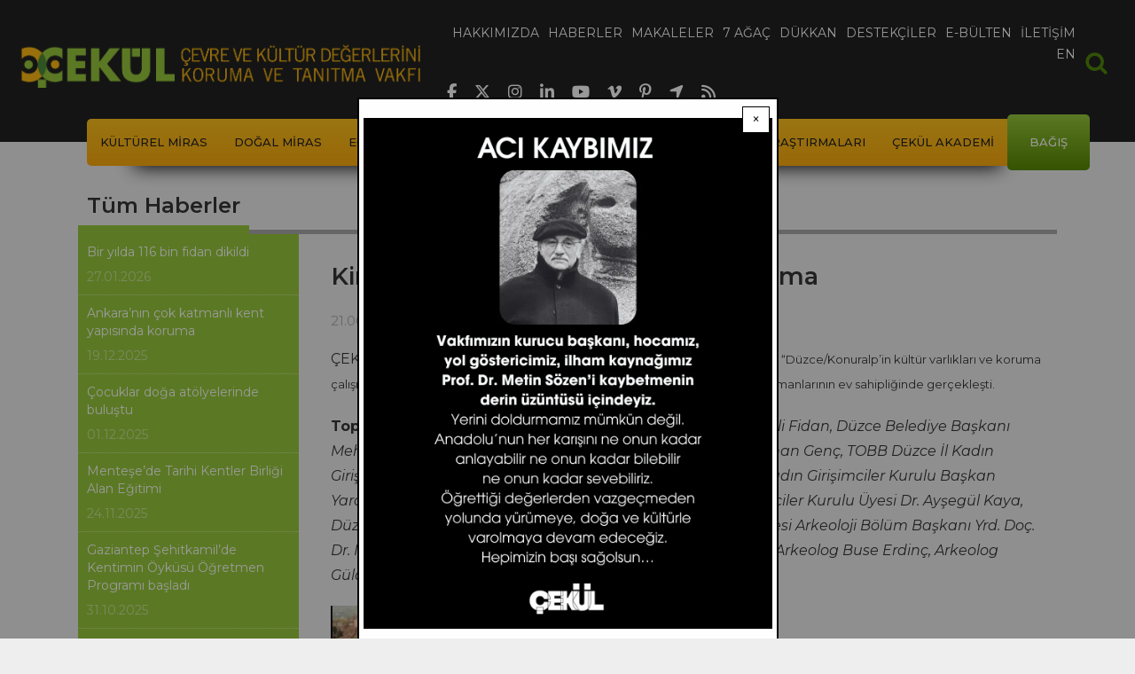

--- FILE ---
content_type: text/html; charset=UTF-8
request_url: https://www.cekulvakfi.org.tr/haber/kimlikli-bir-kent-icin-koruma-ve-yasatma
body_size: 13502
content:
<!DOCTYPE html>
<html lang="tr" dir="ltr" prefix="og: https://ogp.me/ns#">
  <head>
    <meta charset="utf-8" />
<script async src="https://www.googletagmanager.com/gtag/js?id=UA-25595359-1"></script>
<script>window.dataLayer = window.dataLayer || [];function gtag(){dataLayer.push(arguments)};gtag("js", new Date());gtag("set", "developer_id.dMDhkMT", true);gtag("config", "UA-25595359-1", {"groups":"default","anonymize_ip":true,"page_placeholder":"PLACEHOLDER_page_path","allow_ad_personalization_signals":false});gtag("config", "G-S04BYYM3JH", {"groups":"default","page_placeholder":"PLACEHOLDER_page_location","allow_ad_personalization_signals":false});</script>
<meta name="description" content="ÇEKÜL Vakfında yapılan Çarşamba Kent Toplantıları, 8 Haziran’da “Düzce/Konuralp’in kültür varlıkları ve koruma çalışmalarının görüşülmesi” konu başlığıyla,  Prof. Dr. Metin Sözen ve ÇEKÜL uzmanlarının ev sahipliğinde gerçekleşti." />
<meta name="abstract" content="ÇEKÜL Vakfında yapılan Çarşamba Kent Toplantıları, 8 Haziran’da “Düzce/Konuralp’in kültür varlıkları ve koruma çalışmalarının görüşülmesi” konu başlığıyla,  Prof. Dr. Metin Sözen ve ÇEKÜL uzmanlarının ev sahipliğinde gerçekleşti." />
<meta name="keywords" content="ÇEKÜL,Çarşamba Toplantısı,Konuralp,Düzce,Antik Dönem,Koruma,Kentsel Peyzaj,Akçakoca,TKB,tarihi kentler birliği,Çarşamba Toplantıları" />
<meta name="robots" content="index, follow" />
<link rel="canonical" href="https://www.cekulvakfi.org.tr/haber/kimlikli-bir-kent-icin-koruma-ve-yasatma" />
<meta name="referrer" content="no-referrer" />
<meta name="rights" content="ÇEKÜL Vakfı" />
<meta property="og:url" content="https://www.cekulvakfi.org.tr/haber/kimlikli-bir-kent-icin-koruma-ve-yasatma" />
<meta property="og:title" content="Kimlikli bir kent için koruma ve yaşatma" />
<meta property="og:description" content="ÇEKÜL Vakfında yapılan Çarşamba Kent Toplantıları, 8 Haziran’da “Düzce/Konuralp’in kültür varlıkları ve koruma çalışmalarının görüşülmesi” konu başlığıyla,  Prof. Dr. Metin Sözen ve ÇEKÜL uzmanlarının ev sahipliğinde gerçekleşti." />
<meta property="og:updated_time" content="Paz, 03/04/2018 - 17:46" />
<meta name="twitter:card" content="summary_large_image" />
<meta name="twitter:description" content="ÇEKÜL Vakfında yapılan Çarşamba Kent Toplantıları, 8 Haziran’da “Düzce/Konuralp’in kültür varlıkları ve koruma çalışmalarının görüşülmesi” konu başlığıyla,  Prof. Dr. Metin Sözen ve ÇEKÜL uzmanlarının ev sahipliğinde gerçekleşti." />
<meta name="twitter:site" content="@cekulvakfi" />
<meta name="twitter:title" content="Kimlikli bir kent için koruma ve yaşatma" />
<meta name="twitter:site:id" content="235624625" />
<meta name="twitter:creator:id" content="235624625" />
<meta name="twitter:creator" content="@cekulvakfi" />
<meta name="twitter:image:alt" content="Kimlikli bir kent için koruma ve yaşatma" />
<meta name="Generator" content="Drupal 10 (https://www.drupal.org)" />
<meta name="MobileOptimized" content="width" />
<meta name="HandheldFriendly" content="true" />
<meta name="viewport" content="width=device-width, initial-scale=1, shrink-to-fit=no" />
<meta http-equiv="x-ua-compatible" content="ie=edge" />
<link rel="icon" href="/themes/custom/oirrab/images/mini-logo.png" type="image/png" />
<script>window.a2a_config=window.a2a_config||{};a2a_config.callbacks=[];a2a_config.overlays=[];a2a_config.templates={};</script>

    <title>Kimlikli bir kent için koruma ve yaşatma | ÇEKÜL</title>
    <link rel="stylesheet" media="all" href="/sites/default/files/css/css_cX51qRBzRNqvqeaW0ZpGeA210lVwEV4Bes30uk9kFPU.css?delta=0&amp;language=tr&amp;theme=oirrab&amp;include=[base64]" />
<link rel="stylesheet" media="all" href="/sites/default/files/css/css_MJ5GN9N1zwigo7_ahTQVuD0EeVX9haa3-GF2mAUUji4.css?delta=1&amp;language=tr&amp;theme=oirrab&amp;include=[base64]" />
<link rel="stylesheet" media="all" href="//cdnjs.cloudflare.com/ajax/libs/font-awesome/6.6.0/css/all.min.css" />
<link rel="stylesheet" media="all" href="/sites/default/files/css/css_ozCzlTa9kP4ql7A0_ZPEZJvIfQ0KD4guVOyPe6oLUPg.css?delta=3&amp;language=tr&amp;theme=oirrab&amp;include=[base64]" />

    
  </head>
  <body class="layout-one-sidebar layout-sidebar-first page-node-1837 path-node node--type-article">
    <a href="#main-content" class="visually-hidden-focusable">
      Ana içeriğe atla
    </a>
    
      <div class="dialog-off-canvas-main-canvas" data-off-canvas-main-canvas>
    
<div id="page-wrapper">
  <div id="page">
        <header id="header" class="header" role="banner" aria-label="Site Başlığı">
                        <nav class="navbar navbar-dark navbar-expand-md cekul-header" id="navbar-main">
                  <a href="/" title="Ana Sayfa" rel="home" class="navbar-brand">
          <img src="/themes/custom/oirrab/images/Cekul_Logo.png" alt="Ana Sayfa" class="img-fluid d-inline-block align-top" />
      </a>


                              <div class="primary-menu-container">
                  <div class="button-collapse-container">
                    <button class="navbar-toggler collapsed" type="button" data-bs-toggle="collapse" data-bs-target="#CollapsingNavbar" aria-controls="CollapsingNavbar" aria-expanded="false" aria-label="Toggle navigation"><span class="navbar-toggler-icon"></span></button>
                  </div>
                  <div class="collapse navbar-collapse justify-content-end" id="CollapsingNavbar">
                      <nav role="navigation" aria-labelledby="block-oirrab-main-menu-menu" id="block-oirrab-main-menu" class="block block-menu navigation menu--main">
            
  <h2 class="visually-hidden" id="block-oirrab-main-menu-menu">Ana gezinti menüsü</h2>
  

        
							<ul class="clearfix nav navbar-nav">
				    			<li>
				<a href="/hakkimizda">
					<span data-hover="Hakkımızda">Hakkımızda</span>
				</a>
			</li>
		    			<li>
				<a href="/haberler">
					<span data-hover="Haberler">Haberler</span>
				</a>
			</li>
		    			<li>
				<a href="/makaleler">
					<span data-hover="Makaleler">Makaleler</span>
				</a>
			</li>
		    			<li>
				<a href="https://7agac.cekulvakfi.org.tr/">
					<span data-hover="7 Ağaç">7 Ağaç</span>
				</a>
			</li>
		    			<li>
				<a href="/proje/cekul-dukkan">
					<span data-hover="Dükkan">Dükkan</span>
				</a>
			</li>
		    			<li>
				<a href="/destekcilerimiz">
					<span data-hover="Destekçiler">Destekçiler</span>
				</a>
			</li>
		    			<li>
				<a href="/bultenkayit">
					<span data-hover="E-Bülten">E-Bülten</span>
				</a>
			</li>
		    			<li>
				<a href="/iletisim">
					<span data-hover="İletişim">İletişim</span>
				</a>
			</li>
		    			<li>
				<a href="/we-exist-through-nature-and-culture">
					<span data-hover="EN">EN</span>
				</a>
			</li>
					</ul>
	


  </nav>


                  </div>
                  <div class="header-social-media">
                    <ul>
                      <li>
                        <a href="https://www.facebook.com/cekulvakfi" target="_blank">
                          <i class="fab fa-facebook-f"></i>
                        </a>
                      </li>
                      <li>
                        <a href="https://twitter.com/cekulvakfi" target="_blank">
                          <i class="fab fa-x-twitter"></i>
                        </a>
                      </li>
                      <li>
                        <a href="https://www.instagram.com/cekul/" target="_blank">
                          <i class="fab fa-instagram"></i>
                        </a>
                      </li>
                      <li>
                        <a href="https://www.linkedin.com/company/cekulvakfi/" target="_blank">
                          <i class="fab fa-linkedin-in"></i>
                        </a>
                      </li>
                      <li>
                        <a href="https://www.youtube.com/c/%C3%87EK%C3%9CLVakf%C4%B1" target="_blank">
                          <i class="fab fa-youtube"></i>
                        </a>
                      </li>
                      <li>
                        <a href="https://vimeo.com/cekulvakfi" target="_blank">
                          <i class="fab fa-vimeo-v"></i>
                        </a>
                      </li>
                      <li>
                        <a href="https://tr.pinterest.com/cekulvakfi/" target="_blank">
                          <i class="fab fa-pinterest-p"></i>
                        </a>
                      </li>
                      <li>
                        <a href="https://www.google.com/search?q=cekulvakfimerkez" target="_blank">
                          <i class="fas fa-location-arrow"></i>
                        </a>
                      </li>
                      <li>
                        <a href="https://www.cekulvakfi.org.tr/rss" target="_blank">
                          <i class="fas fa-rss"></i>
                        </a>
                      </li>
                    </ul>
                  </div>
                </div>
                            <div class="main-search">
                <form action="/search/node" id="header-small-search" method="get">
                  <label for="searchcss" class="visually-hidden">Arama</label>
                  <input type="search" id="searchcss" name="keys" aria-label="Arama" placeholder="Arama">
                    <div pseudo="-webkit-input-placeholder" id="placeholder" style="display: none !important;">Arama</div>
                    <div id="text-field-container" pseudo="-webkit-textfield-decoration-container" style="unicode-bidi: normal;">
                      <div id="editing-view-port"><div>
                        </div></div>
                      <div pseudo="-webkit-search-cancel-button" id="search-clear" style="opacity: 0; pointer-events: none;"></div>
                    </div>
                  </input>
                </form>
              </div>
          </nav>
                          <nav class="navbar navbar-dark bg-transparent cekul-secondary-menu-container container " id="navbar-top">
            <div class="cekul-secondary-menu">
              <div class="button-secondary-container">
                <button class="navbar-toggler collapsed" type="button" data-bs-toggle="collapse" data-bs-target="#CollapsingSecondaryNavbar" aria-controls="CollapsingSecondaryNavbar" aria-expanded="false" aria-label="Toggle navigation"><span class="toggler">☰ Menü</span></button>
              </div>
              <div class="cekul-secondary-menu-inner collapse navbar-collapse justify-content-end" id="CollapsingSecondaryNavbar">
                  <nav role="navigation" aria-labelledby="block-oirrab-projeler-2-menu" id="block-oirrab-projeler-2" class="block block-menu navigation menu--menu-projeler-menusu">
            
  <h2 class="visually-hidden" id="block-oirrab-projeler-2-menu">Projeler</h2>
  

        
                  <ul class="clearfix nav" data-component-id="bootstrap_barrio:menu">
                    <li class="nav-item menu-item--collapsed">
                <a href="/proje/cekulun-kulturel-miras-anlayisi" class="nav-link nav-link--proje-cekulun-kulturel-miras-anlayisi" data-drupal-link-system-path="node/902">Kültürel Miras</a>
              </li>
                <li class="nav-item menu-item--collapsed">
                <a href="/proje/cekulun-dogal-miras-anlayisi" class="nav-link nav-link--proje-cekulun-dogal-miras-anlayisi" data-drupal-link-system-path="node/916">Doğal Miras</a>
              </li>
                <li class="nav-item menu-item--collapsed">
                <a href="/proje/cekul-bilgi-agaci" class="nav-link nav-link--proje-cekul-bilgi-agaci" data-drupal-link-system-path="node/923">Eğitim</a>
              </li>
                <li class="nav-item menu-item--collapsed">
                <a href="/proje/cekul-ve-orgutlenme" class="nav-link nav-link--proje-cekul-ve-orgutlenme" data-drupal-link-system-path="node/924">Örgütlenme</a>
              </li>
                <li class="nav-item menu-item--collapsed">
                <a href="/proje/cekul-bilgi-belge-merkezi" class="nav-link nav-link--proje-cekul-bilgi-belge-merkezi" data-drupal-link-system-path="node/943">Bilgi Belge Merkezi</a>
              </li>
                <li class="nav-item menu-item--collapsed">
                <a href="/proje/anadolu-arastirmalari" class="nav-link nav-link--proje-anadolu-arastirmalari" data-drupal-link-system-path="node/900">Anadolu Araştırmaları</a>
              </li>
                <li class="nav-item menu-item--collapsed">
                <a href="/proje/cekul-akademi" class="nav-link nav-link--proje-cekul-akademi" data-drupal-link-system-path="node/1128">ÇEKÜL Akademi</a>
              </li>
                <li class="nav-item">
                <a href="/bagis" class="last nav-link nav-link--bagis" target="_self" data-drupal-link-system-path="node/1779">Bağış</a>
              </li>
        </ul>
  



  </nav>


              </div>
            </div>
          </nav>
                  </header>
          <div class="highlighted">
        <aside class="container section clearfix" role="complementary">
            <div data-drupal-messages-fallback class="hidden"></div>


        </aside>
      </div>
        <div id="main-wrapper" class="layout-main-wrapper clearfix">
              <div id="main" class="main-container">
          <div class="row-offcanvas row-offcanvas-left clearfix">
            <div class="hero-image-container">
                          </div>
            <div class="node-main-container container-lg">
              <div class="row row-offcanvas row-offcanvas-left clearfix">
                <main class="main-content node-main-col col-lg-9 order-lg-3" id="content" role="main">
                  <section class="section">
                    <a href="#main-content" id="main-content" tabindex="-1"></a>
                      <div class="main-content-container">
                        <div class="node-page-content-row row">
                          <div class="node-page-content-col col">
                              

<article data-history-node-id="1837" class="node node--type-article node--view-mode-full clearfix">
  <header>
    
      <h1 class="node__title">
        <span class="field field--name-title field--type-string field--label-hidden">Kimlikli bir kent için koruma ve yaşatma</span>

      </h1>
    
      <div class="node__meta">
        21.06.2016
        
      </div>
  </header>
  <div class="node__content clearfix">
          <div class="node-body">
            <div class="clearfix text-formatted field field--name-body field--type-text-with-summary field--label-hidden field__item"><p>ÇEKÜL Vakfında yapılan Çarşamba Kent Toplantıları,&nbsp;<span style="font-size: 13.008px; line-height: 1.538em;">8 Haziran’da “Düzce/Konuralp’in kültür varlıkları ve koruma çalışmalarının görüşülmesi” konu başlığıyla, &nbsp;Prof. Dr. Metin Sözen ve ÇEKÜL uzmanlarının ev sahipliğinde gerçekleşti.</span></p><p><strong>Toplantıya Düzce’den geniş bir heyet katıldı: </strong><i>Düzce Valisi Ali Fidan, Düzce Belediye Başkanı Mehmet Keleş, Düzce Üniversitesi Rektör Yardımcısı Prof. Dr. İlhan Genç, TOBB Düzce İl Kadın Girişimciler Kurul Başkan Yasemin Karslıoğlu, TOBB Düzce İl Kadın Girişimciler Kurulu Başkan Yardımcısı Melek Çağatay, Mimar/TOBB Düzce İl Kadın Girişimciler Kurulu Üyesi Dr. Ayşegül Kaya, Düzce Konuralp Müze Müdürü Celal Özdemir, Düzce Üniversitesi Arkeoloji Bölüm Başkanı Yrd. Doç. Dr. Nurperi Ayengin, Düzce Bld. Proje Biriminden Ebru Batum, Arkeolog Buse Erdinç, Arkeolog Güldemet Yıldız Dursun ve Harita Mühendisi Mesude Özcan. &nbsp; </i>&nbsp;</p><p><img src="/sites/default/files/styles/body_inline/public/images/haber/kasabatiyatro2_1.jpg.webp?itok=jbtW4h2J" width="460" height="259" style="font-size: 13.008px; line-height: 20.0063px;" loading="lazy"></p> <p><strong>Bellek ve kimlik</strong></p> <p>Genel bir tanıtımla birlikte bölgedeki tarihi – kültürel varlıklar ve gündem konuları, “Yapılacaklar, Kararlar, Öneriler” başlıklarıyla ele alındı. Katılımcılar, uzmanlıkları ve bölgeyi yakından tanımalarıyla yoğun bilgi alışverişinde bulundu. Tarihi ve kültürel varlıkların korunması ve ileriye yönelik tasarılar ortak bir bakış altında masaya yatırıldı.</p> <p><strong>Düzce’nin arkeolojik zenginlikleri</strong></p> <p>Toplantıda Düzce’deki arkeolojik kalıntılara dikkat çekildi: Osmancık Tepe, Yukarı Avlayan, Aşağı Avlayan, Cumayeri –Yenitepe köyü, Ören köyü ve Subaşı köyündeki arkeolojik kalıntılar bunlardan bazılarıydı.</p> <p>Konuralp, antik dönemlerde sırasıyla Kieros, Prusias, Prusias ad Hypium adlarıyla anılmıştı. Kieros, Üsküpü, Kasaba olarak da anılmasının ardından, M.S. 1323 yılında Orhan Gazinin komutanlarından Konur Alp Bey tarafından Osmanlı Topraklarına katıldı ve bu adla anılmaya başlandı. Konuralp’te tipik bir Helen kentinde olduğu gibi tiyatro, gymnasium ve agoranın varlığının, arkeolojik buluntular ve yazıtlarla kanıtlandığı toplantıda vurgulandı. Roma dönemine ait köprü, Prusias Ad Hypium Antik Kenti, Prusias Ad Hypium Tiyatrosu, Atlı Kapı, surlar, su kemeri, mozaikler, heykellerin yer aldığı Konuralp’in bu kalıntılar açısından bugün içinde bulunduğu durum ele alındı.</p><p><img src="/sites/default/files/styles/body_inline/public/images/haber/tiyatro_3.jpg.webp?itok=ArjUhDDE" width="460" height="306" loading="lazy"></p> <p>Buna göre Konuralp’taki kalıntılar ve Konuralp Müzesi üzerine bazı saptamalar paylaşıldı. Günümüzde sur duvarları, Akçakoca yolu kenarında, antik köprünün bulunduğu yerin karşısından başlayarak Hamam sokağına kadar devam ediyor. Evlerin bahçelerinde kalan surların bir kısmı bugün evlerin temeli veya bahçe duvarları içinde kalıyor. Mevcut sur kalıntılarının yaklaşık 200 metre kadarı korunmuş durumda bulunuyor.</p> <p>Yine Konuralp Beldesi akropolünde bulunan su kemerlerinden günümüze 11 ayak kalmış durumda.</p> <p>Düzce-Konuralp Müzesinde bulunan ve 1950’li yıllarda İstanbul Arkeoloji Müzeleri arkeologlarınca gerçekleştirilen bir kazıda açığa çıkarılan mozaikler, Roma Dönemine ait bir villa urbana yapısının iki odasındaki zemine ait.</p> <p>Yine Düzce-Konuralp Müzesi bahçesinde sergilenen farklı Roma dönemlerine ait büyük mimari parçalar, M.S. 1. yüzyıla tarihlenen büyük lahit, sütunlar, heykeller, adak yazıtları, şehir yasasının yazılı olduğu yazıtlar ve mezar stelleri bulunuyor.</p> <p>Bitinya döneminde M.Ö. I. ila M.S. III. yüzyılda yapıldığı tahmin edilen Prusias Ad Hypium Tiyatrosu, 7500 metre karelik alanı kapıyor. 2015'te tiyatroda arazi temizlik çalışmaları, kazı çalışmaları, dağınık durumdaki mimari blokların çizim çalışmaları, tiyatroya ait mimari blokların taş bahçesine taşınması, arazi ölçüm ve topografik çalışmaları, jeo manyetik çalışmaları, sahne binası altından geçen drenaj sisteminin tespiti yapılmış durumda.</p> <p>Antik kente ait eserlerin korunmasını sağlamak ve sergilemek amacıyla 1977 yılında inşaatına başlanan müze binası 1992 yılında tamamlandı. Konuralp Müzesinde 1825 adet arkeolojik, 456 adet etnografik ve 3837 adet sikke olmak üzere, toplam 6118 adet eser bulunuyor.</p><p><img src="/sites/default/files/styles/body_inline/public/haber/img_2187.jpg.webp?itok=EacnkJY4" width="460" height="306" loading="lazy"></p> <p><strong>Koruma amaçlı çalışmalar</strong></p> <p>Değerlendirmelerle birlikte, arkeolojik kalıntıların korunmasına yönelik tasarı ve uygulamalar da toplantıda konuşuldu.&nbsp;</p> <p>Yoğun ve düzensiz yapılaşmanın antik kente zarar verdiği ve&nbsp; bu zararı önlemek amacıyla koruma amaçlı imar planı yapılmaya başlandığı belirtildi. Koruma amaçlı imar planının&nbsp;<span style="font-size: 13.008px; line-height: 1.538em;">% 80’e yakın bölümü tamamlanmakla birlikte, 3 ay içinde tamamının bitirilmesi planlanıyor.</span></p> <p>Kentteki 41 adet tescilli yapının kamulaştırma çalışmaları da devam ediyor. Kentin 2014’te basılan doğa ve kültür envanterinin, güncellenerek ileride tekrar basılması planlanıyor. Cumhuriyetin ilk yıllarında inşa edilen ve 1999 Marmara depreminde hasar görerek yıkılan Azmimilli İlköğretim Okulunun rekonstrüksiyon projesinin hazırlandığı belirtildi.</p> <p><strong>Düzce ve Akçakoca’ya kent müzesi</strong></p> <p>Düzce’de<strong> </strong>kesme taştan inşa edilecek bir yapının kent müzesine çevrilmesi gündemdeydi ve toplantıda konu ayrıntılarıyla ele alındı. &nbsp;Ayrıca, Düzce Araştırmaları Merkezinin kurulmuş olduğu ve geçmiş yıllarda iki sempozyum düzenlemiş olduğu anımsatıldı. Akçakoca’ya yapılması planlanan kent müzesi de toplantıda ele alındı.</p> <p>&nbsp;<strong>Kentsel Peyzaj</strong></p> <p>TOBB Düzce İl Kadın Girişimciler Kurulu da, Konuralp’in UNESCO 2011 Tarihî Kentsel Peyzaja İlişkin Tavsiye Kararı uyarınca ele alınması gerektiğini belirtti. Bu Tavsiye Kararının, tarihsel alanların fiziksel formlarındaki karşılıklı ilişkileri, doğal özellikleri ve yerleşimlerini, kendi sosyal, kültürel ve ekonomik değerlerini göz önünde bulundurarak, kendi kentsel bağlamlarında tarihsel alanları ayırt ederek, koruyacak ve yönetecek bir peyzaj yaklaşımı önerdiği anımsatıldı.</p><p><img src="/sites/default/files/styles/body_inline/public/images/img_8390_0.jpg.webp?itok=X5PfG0Ka" width="460" height="307" loading="lazy"></p> <p><strong>ÇEKÜL uzmanlarının değerlendirmesi</strong></p> <p>Birçok konunun ayrıntılarıyla konuşulduğu toplantıda uzmanlar genel bir değerlendirme yaparak kimi noktaların da altını çizdi:</p> <ul><li>Kent müzesi ve açık hava tarım müzesi kurulabilir. </li><li>Düzce-Konuralp yakınlarında bulunan su değirmenlerinde mutlaka bir envanter çalışması yapılmalı ve değirmenler koruma altına alınmalı. Ahşap camiler için envanter çalışması yapılmalı, bu çalışmalar yayına çevrilerek araştırmacılar ile paylaşılmalı. </li><li>ÇEKÜL Akademi eğitimlerine aktif katılımın olumlu sonuçlarının yansımaları bu toplantıda da görüldü. Belediye kadroları Akademi eğitimlerine devam etmeli. </li><li>Koruma amaçlı imar planı çalışmaları hızlandırılmalı.&nbsp;</li></ul></div>
      </div>
              <div class="node-galery">
      <div><div class="juicebox-parent">
  
  <div id="node--1837--field-cnt-galeri-media--full" class="juicebox-container">
    <noscript>
      <!-- Image gallery content for non-javascript devices -->
                        <p class="jb-image">
        <img src="/sites/default/files/styles/juicebox_medium/public/images/haber/kasabatiyatro2_1.jpg?itok=lKlolTXV" alt="" />
<br/>
        <span class="jb-title"></span><br/>
        <span class="jb-caption"></span>
      </p>
            <p class="jb-image">
        <img src="/sites/default/files/styles/juicebox_medium/public/images/haber/tiyatro_3.jpg?itok=4W94Bdaj" alt="" />
<br/>
        <span class="jb-title"></span><br/>
        <span class="jb-caption"></span>
      </p>
            <p class="jb-image">
        <img src="/sites/default/files/styles/juicebox_medium/public/images/haber/tiyatro_1.jpg?itok=Rk0Rv-_9" alt="" />
<br/>
        <span class="jb-title"></span><br/>
        <span class="jb-caption"></span>
      </p>
            <p class="jb-image">
        <img src="/sites/default/files/styles/juicebox_medium/public/images/haber/atli_kapi_afisi.jpg?itok=VUwYsrzC" alt="" />
<br/>
        <span class="jb-title"></span><br/>
        <span class="jb-caption"></span>
      </p>
          </noscript>
  </div>
</div>
</div>
  </div>
           
    

<span class="a2a_kit a2a_kit_size_32 addtoany_list" data-a2a-url="https://www.cekulvakfi.org.tr/haber/kimlikli-bir-kent-icin-koruma-ve-yasatma" data-a2a-title="Kimlikli bir kent için koruma ve yaşatma"><a class="a2a_button_facebook"></a><a class="a2a_button_x"></a><a class="a2a_button_linkedin"></a></span>

  </div>
</article>


                          </div>
                        </div>
                      </div>
                  </section>
                </main>
                <div class="node-list-header-container col-lg-12 order-lg-1">
                  <div class="node-list-header-row row">
                    <div class="node-list-header-col col">
                      <div class="node-list-header">
                        <h2 class="node-list-header-text">Tüm Haberler</h2>
                      </div>
                    </div>
                  </div>
                </div>
                                  <div class="sidebar_first sidebar order-lg-2 node-sidebar col-lg-3" id="sidebar_first">
                    <aside class="section" role="complementary">
                        <div class="views-element-container block block-views block-views-blocknews-block-4" id="block-oirrab-views-block-news-block-4">
  
    
      <div class="content">
      <div><div class="views-list view view-news view-id-news view-display-id-block_4 js-view-dom-id-6b154f6eae9fd6765fabe3f08a545535c7b22ed7fac093048d1ef6cf14d021ab">
  
    
      
      <div class="view-content">
          <div class="views-row">
    <div class="views-field views-field-nothing"><span class="field-content"><div class="last-news-list-container">
   <a href="/haber/bir-yilda-116-bin-fidan-dikildi">
      <h3 class="last-news-list-title">Bir yılda 116 bin fidan dikildi</h3>
      <div class="last-news-list-date"><time datetime="2026-01-27T13:46:19+03:00" class="datetime">27.01.2026</time>
</div>
   </a>
</div>
</span></div>
  </div>
    <div class="views-row">
    <div class="views-field views-field-nothing"><span class="field-content"><div class="last-news-list-container">
   <a href="/haber/ankaranin-cok-katmanli-kent-yapisinda-koruma">
      <h3 class="last-news-list-title">Ankara’nın çok katmanlı kent yapısında koruma</h3>
      <div class="last-news-list-date"><time datetime="2025-12-19T16:06:59+03:00" class="datetime">19.12.2025</time>
</div>
   </a>
</div>
</span></div>
  </div>
    <div class="views-row">
    <div class="views-field views-field-nothing"><span class="field-content"><div class="last-news-list-container">
   <a href="/haber/cocuklar-doga-atolyelerinde-bulustu">
      <h3 class="last-news-list-title">Çocuklar doğa atölyelerinde buluştu</h3>
      <div class="last-news-list-date"><time datetime="2025-12-01T13:01:34+03:00" class="datetime">01.12.2025</time>
</div>
   </a>
</div>
</span></div>
  </div>
    <div class="views-row">
    <div class="views-field views-field-nothing"><span class="field-content"><div class="last-news-list-container">
   <a href="/haber/mentesede-tarihi-kentler-birligi-alan-egitimi">
      <h3 class="last-news-list-title">Menteşe’de Tarihi Kentler Birliği Alan Eğitimi</h3>
      <div class="last-news-list-date"><time datetime="2025-11-24T14:43:03+03:00" class="datetime">24.11.2025</time>
</div>
   </a>
</div>
</span></div>
  </div>
    <div class="views-row">
    <div class="views-field views-field-nothing"><span class="field-content"><div class="last-news-list-container">
   <a href="/haber/gaziantep-sehitkamilde-kentimin-oykusu-ogretmen-programi-basladi">
      <h3 class="last-news-list-title">Gaziantep Şehitkamil’de Kentimin Öyküsü Öğretmen Programı başladı</h3>
      <div class="last-news-list-date"><time datetime="2025-10-31T19:13:55+03:00" class="datetime">31.10.2025</time>
</div>
   </a>
</div>
</span></div>
  </div>
    <div class="views-row">
    <div class="views-field views-field-nothing"><span class="field-content"><div class="last-news-list-container">
   <a href="/haber/cekul-gelecek-akademisi-edirnede">
      <h3 class="last-news-list-title">ÇEKÜL Gelecek Akademisi Edirne’de</h3>
      <div class="last-news-list-date"><time datetime="2025-10-31T18:45:47+03:00" class="datetime">31.10.2025</time>
</div>
   </a>
</div>
</span></div>
  </div>
    <div class="views-row">
    <div class="views-field views-field-nothing"><span class="field-content"><div class="last-news-list-container">
   <a href="/haber/cekul-kultur-elcileri-sehitkamil-kentimin-oykusu-egitim-programi-protokolu-torenle-imzalandi">
      <h3 class="last-news-list-title">ÇEKÜL Kültür Elçileri: Şehitkamil Kentimin Öyküsü eğitim programı protokolü törenle imzalandı</h3>
      <div class="last-news-list-date"><time datetime="2025-09-18T11:44:03+03:00" class="datetime">18.09.2025</time>
</div>
   </a>
</div>
</span></div>
  </div>
    <div class="views-row">
    <div class="views-field views-field-nothing"><span class="field-content"><div class="last-news-list-container">
   <a href="/haber/yanan-alanlarda-fidan-dikiminde-acele-edilmemeli">
      <h3 class="last-news-list-title">Yanan alanlarda fidan dikiminde acele edilmemeli</h3>
      <div class="last-news-list-date"><time datetime="2025-09-17T13:10:21+03:00" class="datetime">17.09.2025</time>
</div>
   </a>
</div>
</span></div>
  </div>
    <div class="views-row">
    <div class="views-field views-field-nothing"><span class="field-content"><div class="last-news-list-container">
   <a href="/haber/motorhane-kultur-agi-projesi-basariyla-tamamlandi">
      <h3 class="last-news-list-title">Motorhane Kültür Ağı Projesi başarıyla tamamlandı</h3>
      <div class="last-news-list-date"><time datetime="2025-09-15T21:09:26+03:00" class="datetime">15.09.2025</time>
</div>
   </a>
</div>
</span></div>
  </div>
    <div class="views-row">
    <div class="views-field views-field-nothing"><span class="field-content"><div class="last-news-list-container">
   <a href="/haber/selimiye-camisi-ozgun-haliyle-korunmalidir">
      <h3 class="last-news-list-title">Selimiye Camisi özgün haliyle korunmalıdır</h3>
      <div class="last-news-list-date"><time datetime="2025-09-12T16:55:44+03:00" class="datetime">12.09.2025</time>
</div>
   </a>
</div>
</span></div>
  </div>

    </div>
  
      
								
	<nav aria-label="pagination-heading">
		<h4 id="pagination-heading" class="visually-hidden">Sayfalama</h4>
		<ul
			class="custom-pagination js-pager__items">
																																	<li class="page-item current-page-item">


													<span class="page-link">1&nbsp;/&nbsp;132</span>
												</li>
																																																																																						<li class="page-item">
					<a href="?page=1" title="Sonraki sayfaya git" rel="next"  class="page-link">
						<span aria-hidden="true">›</span>
						<span class="visually-hidden">Sonraki sayfa</span>
					</a>
				</li>
																		</ul>
	</nav>

          </div>
</div>

    </div>
  </div>


                    </aside>
                  </div>
                                                  <div class="related-list-container col-md-12 order-md-4">
                    <div class="block-title">
                      <span class="block-title-inner">İLGİLİ HABERLER</span>
                    </div>
                    <div class="list-page-list row">
                      <div class="list-page-col col">
                        <div class="views-element-container"><div class="views-list view view-news view-id-news view-display-id-block_5 js-view-dom-id-06909d656e7b31a5f3495013ea1f22f096e4c43c67768db27a62d97e46fe4a01">
  
    
      
      <div class="view-content">
          <div class="views-row">
    <div class="views-field views-field-nothing"><span class="field-content"><div class="list-card-container">
   <a href="/haber/ankaranin-cok-katmanli-kent-yapisinda-koruma">
      <div class="list-card-date"><time datetime="2025-12-19T16:06:59+03:00" class="datetime">19.12.2025</time>
</div>
      <div class="list-card-img">  <img loading="lazy" src="/sites/default/files/styles/haberler_makaleler_liste_768x384/public/2025-12/webbanner_2.jpg.webp?itok=1j40otv5" width="768" height="384" alt="Ankara’nın çok katmanlı kent yapısında koruma" class="image-style-haberler-makaleler-liste-768x384" />


</div>
      <div class="list-card-title">Ankara’nın çok katmanlı kent yapısında koruma</div>
   </a>
</div>
</span></div>
  </div>
    <div class="views-row">
    <div class="views-field views-field-nothing"><span class="field-content"><div class="list-card-container">
   <a href="/haber/mentesede-tarihi-kentler-birligi-alan-egitimi">
      <div class="list-card-date"><time datetime="2025-11-24T14:43:03+03:00" class="datetime">24.11.2025</time>
</div>
      <div class="list-card-img">  <img loading="lazy" src="/sites/default/files/styles/haberler_makaleler_liste_768x384/public/2025-11/webbanner.JPG.webp?itok=JJXklz13" width="768" height="384" alt="Menteşe’de Alan Eğitimi " class="image-style-haberler-makaleler-liste-768x384" />


</div>
      <div class="list-card-title">Menteşe’de Tarihi Kentler Birliği Alan Eğitimi</div>
   </a>
</div>
</span></div>
  </div>
    <div class="views-row">
    <div class="views-field views-field-nothing"><span class="field-content"><div class="list-card-container">
   <a href="/haber/cekul-gelecek-akademisi-edirnede">
      <div class="list-card-date"><time datetime="2025-10-31T18:45:47+03:00" class="datetime">31.10.2025</time>
</div>
      <div class="list-card-img">  <img loading="lazy" src="/sites/default/files/styles/haberler_makaleler_liste_768x384/public/2025-10/webbanner_0.JPG.webp?itok=y7kZuN9w" width="768" height="384" alt="ÇEKÜL Gelecek Akademisi Edirne’de" class="image-style-haberler-makaleler-liste-768x384" />


</div>
      <div class="list-card-title">ÇEKÜL Gelecek Akademisi Edirne’de</div>
   </a>
</div>
</span></div>
  </div>
    <div class="views-row">
    <div class="views-field views-field-nothing"><span class="field-content"><div class="list-card-container">
   <a href="/haber/prof-dr-metin-sozeni-kaybettik">
      <div class="list-card-date"><time datetime="2025-08-02T11:24:35+03:00" class="datetime">02.08.2025</time>
</div>
      <div class="list-card-img">  <img loading="lazy" src="/sites/default/files/styles/haberler_makaleler_liste_768x384/public/2025-08/cekul-vakfi-yonetim-kurulu-baskani-tarihi-kentler-birligi-nin-kurucularindan-ve-onursal-danisma-kurulu-baskani-prof-dr.metin-sozen-i-bugun-sonsuzluga-ugurladik-ogretisi-calismalari-yolumuzu-ay-2.png.webp?itok=OS4syJKN" width="768" height="384" alt="Prof. Dr. Metin Sözen’i kaybettik" class="image-style-haberler-makaleler-liste-768x384" />


</div>
      <div class="list-card-title">Prof. Dr. Metin Sözen’i Kaybettik</div>
   </a>
</div>
</span></div>
  </div>
    <div class="views-row">
    <div class="views-field views-field-nothing"><span class="field-content"><div class="list-card-container">
   <a href="/haber/yapi-fuari-2025te-cekul-vakfindan-mesaj-kentler-mimarlikla-baslar-birliktelikle-yasar">
      <div class="list-card-date"><time datetime="2025-04-21T12:16:24+03:00" class="datetime">21.04.2025</time>
</div>
      <div class="list-card-img">  <img loading="lazy" src="/sites/default/files/styles/haberler_makaleler_liste_768x384/public/2025-04/webbanner.jpg.webp?itok=iOW66rVa" width="768" height="384" alt="Yapı Fuarı 2025’te ÇEKÜL Vakfı’ndan Mesaj: Kentler Mimarlıkla Başlar, Birliktelikle Yaşar" class="image-style-haberler-makaleler-liste-768x384" />


</div>
      <div class="list-card-title">Yapı Fuarı 2025’te ÇEKÜL Vakfı’ndan Mesaj: Kentler Mimarlıkla Başlar, Birliktelikle Yaşar</div>
   </a>
</div>
</span></div>
  </div>
    <div class="views-row">
    <div class="views-field views-field-nothing"><span class="field-content"><div class="list-card-container">
   <a href="/haber/kulturel-mirasin-gelecegi-icin-kudebler-kritik-rol-ustleniyor">
      <div class="list-card-date"><time datetime="2024-11-19T11:43:25+03:00" class="datetime">19.11.2024</time>
</div>
      <div class="list-card-img">  <img loading="lazy" src="/sites/default/files/styles/haberler_makaleler_liste_768x384/public/2024-11/webbanner_1.jpg.webp?itok=hasvKg9h" width="768" height="384" alt="Kültürel Mirasın Geleceği İçin KUDEB’ler Kritik Rol Üstleniyor" class="image-style-haberler-makaleler-liste-768x384" />


</div>
      <div class="list-card-title">Kültürel Mirasın Geleceği İçin KUDEB’ler Kritik Rol Üstleniyor</div>
   </a>
</div>
</span></div>
  </div>

    </div>
  
      
								
	<nav aria-label="pagination-heading--3">
		<h4 id="pagination-heading--3" class="visually-hidden">Sayfalama</h4>
		<ul
			class="custom-pagination js-pager__items">
																																	<li class="page-item current-page-item">


													<span class="page-link">1&nbsp;/&nbsp;40</span>
												</li>
																																																																																						<li class="page-item">
					<a href="?page=1" title="Sonraki sayfaya git" rel="next"  class="page-link">
						<span aria-hidden="true">›</span>
						<span class="visually-hidden">Sonraki sayfa</span>
					</a>
				</li>
																		</ul>
	</nav>

          </div>
</div>

                      </div>
                    </div>
                  </div>
                              </div>
            </div>
          </div>
        </div>
          </div>
    <footer class="site-footer">
			<div class="container">
							<div class="site-footer__top row clearfix">
					<div class="site-footer-top-col1 col-lg-7">
						<div class="site-footer-top-col1-row row">
							<div class="site-footer-top-col1-row-col1 col-md-6">  <section class="row region region-footer-first">
    <nav role="navigation" aria-labelledby="block-oirrab-footermenu1-menu" id="block-oirrab-footermenu1" class="block block-menu navigation menu--menu-footer-menu-1">
            
  <h2 class="visually-hidden" id="block-oirrab-footermenu1-menu">Footer menu 1</h2>
  

        
                  <ul class="clearfix nav" data-component-id="bootstrap_barrio:menu">
                    <li class="nav-item">
                <a href="/" class="nav-link nav-link--" data-drupal-link-system-path="&lt;front&gt;">Ana sayfa</a>
              </li>
                <li class="nav-item">
                <a href="/hakkimizda" class="nav-link nav-link--hakkimizda" data-drupal-link-system-path="node/7">Hakkımızda</a>
              </li>
                <li class="nav-item">
                <a href="/haberler" class="nav-link nav-link--haberler" data-drupal-link-system-path="haberler">Haberler</a>
              </li>
                <li class="nav-item">
                <a href="/makaleler" class="nav-link nav-link--makaleler" data-drupal-link-system-path="node/2746">Makaleler</a>
              </li>
                <li class="nav-item">
                <a href="http://www.7agac.org" class="nav-link nav-link-http--www7agacorg">7 Ağaç</a>
              </li>
                <li class="nav-item">
                <a href="/bultenkayit" class="nav-link nav-link--bultenkayit" data-drupal-link-system-path="node/1768">E-Bülten</a>
              </li>
                <li class="nav-item">
                <a href="/iletisim" class="nav-link nav-link--iletisim" data-drupal-link-system-path="node/895">İletişim</a>
              </li>
                <li class="nav-item">
                <a href="/6698-sayili-kisisel-verilerin-korunmasi-kanunu-uyarinca-aydinlatma-metni" class="nav-link nav-link-__698-sayili-kisisel-verilerin-korunmasi-kanunu-uyarinca-aydinlatma-metni" data-drupal-link-system-path="node/2132">Kişisel Verilerin Korunması Kanunu</a>
              </li>
                <li class="nav-item">
                <a href="/surdurulebilir-kalkinma-hedefleri" class="nav-link nav-link--surdurulebilir-kalkinma-hedefleri" data-drupal-link-system-path="node/2249">Sürdürülebilir Kalkınma Hedefleri</a>
              </li>
                <li class="nav-item">
                <a href="https://www.cekulvakfi.org.tr/rapor/Ba%C4%9F%C4%B1%C5%9F%C3%A7%C4%B1%20Haklar%C4%B1%20Beyannamesi.pdf" class="nav-link nav-link-https--wwwcekulvakfiorgtr-rapor-bac49fc4b1c59fc3a7c4b120haklarc4b120beyannamesipdf">Açık Açık Bağışçı Hakları Beyannamesi</a>
              </li>
                <li class="nav-item">
                <a href="/sitemap" class="nav-link nav-link--sitemap" data-drupal-link-system-path="sitemap">Site Haritası</a>
              </li>
        </ul>
  



  </nav>

  </section>
</div>
							<div class="site-footer-top-col1-row-col2 col-md-6">  <section class="row region region-footer-second">
    <nav role="navigation" aria-labelledby="block-oirrab-footermenu2-menu" id="block-oirrab-footermenu2" class="block block-menu navigation menu--menu-footer-menu-2">
            
  <h2 class="visually-hidden" id="block-oirrab-footermenu2-menu">Footer menu 2</h2>
  

        
                  <ul class="clearfix nav" data-component-id="bootstrap_barrio:menu">
                    <li class="nav-item">
                <a href="https://www.7agac.org" class="nav-link nav-link-https--www7agacorg">7 Ağaç</a>
              </li>
                <li class="nav-item">
                <a href="/proje/cekulun-kulturel-miras-anlayisi" class="nav-link nav-link--proje-cekulun-kulturel-miras-anlayisi" data-drupal-link-system-path="node/902">Kültürel Miras</a>
              </li>
                <li class="nav-item">
                <a href="/proje/cekulun-dogal-miras-anlayisi" class="nav-link nav-link--proje-cekulun-dogal-miras-anlayisi" data-drupal-link-system-path="node/916">Doğal Miras</a>
              </li>
                <li class="nav-item">
                <a href="/proje/cekul-bilgi-agaci" class="nav-link nav-link--proje-cekul-bilgi-agaci" data-drupal-link-system-path="node/923">Eğitim</a>
              </li>
                <li class="nav-item">
                <a href="/proje/cekul-ve-orgutlenme" class="nav-link nav-link--proje-cekul-ve-orgutlenme" data-drupal-link-system-path="node/924">Örgütlenme</a>
              </li>
                <li class="nav-item">
                <a href="/proje/anadolu-arastirmalari" class="nav-link nav-link--proje-anadolu-arastirmalari" data-drupal-link-system-path="node/900">Anadolu Araştırmaları</a>
              </li>
                <li class="nav-item">
                <a href="/proje/cekul-bilgi-belge-merkezi" class="nav-link nav-link--proje-cekul-bilgi-belge-merkezi" data-drupal-link-system-path="node/943">Kütüphane</a>
              </li>
                <li class="nav-item">
                <a href="/proje/cekul-akademi" class="nav-link nav-link--proje-cekul-akademi" data-drupal-link-system-path="node/1128">ÇEKÜL Akademi</a>
              </li>
                <li class="nav-item">
                <a href="/bagis" class="nav-link nav-link--bagis" data-drupal-link-system-path="node/1779">Bağış</a>
              </li>
        </ul>
  



  </nav>

  </section>
</div>
						</div>
					</div>
					<div class="site-footer-top-col2 col-lg-5">
						<div class="footer-social-media">
							<ul>
								<li><a href="https://www.facebook.com/cekulvakfi" target="_blank"><i class="fab fa-facebook-f"></i></a></li>
								<li><a href="https://twitter.com/cekulvakfi" target="_blank"><i class="fab fa-x-twitter"></i></a></li>
								<li><a href="https://www.instagram.com/cekul/" target="_blank"><i class="fab fa-instagram"></i></a></li>
								<li><a href="https://www.linkedin.com/company/cekulvakfi/" target="_blank"><i class="fab fa-linkedin-in"></i></a></li>
								<li><a href="https://www.youtube.com/c/%C3%87EK%C3%9CLVakf%C4%B1" target="_blank"><i class="fab fa-youtube"></i></a></li>
								<li><a href="https://vimeo.com/cekulvakfi" target="_blank"><i class="fab fa-vimeo-v"></i></a></li>
								<li><a href="https://tr.pinterest.com/cekulvakfi/" target="_blank"><i class="fab fa-pinterest-p"></i></a></li>
								<li><a href="https://www.google.com/search?q=cekulvakfimerkez" target="_blank"><i class="fas fa-location-arrow"></i></a></li>
								<li><a href="https://www.cekulvakfi.org.tr/rss" target="_blank"><i class="fas fa-rss"></i></a></li>
							</ul>
						</div>
						  <section class="row region region-footer-third">
    <div id="block-oirrab-footeriletisimbilgileri" class="block-content-basic block block-block-content block-block-contentc4dc774f-6da7-4bb3-b680-b73f735ed37e">
  
    
      <div class="content">
      
            <div class="clearfix text-formatted field field--name-body field--type-text-with-summary field--label-hidden field__item"><div><p><strong>Çevre ve Kültür Değerlerini Koruma ve Tanıtma Vakfı /ÇEKÜL</strong></p><div class="adres">Ekrem Tur Sok. No 8 Beyoğlu 34435 İstanbul</div><div class="telefonlar">Tel: <a href="tel:00902122496464">0212 249 64 64</a> - <a href="tel:00902122515444">0212 251 54 44</a></div><div class="faks">Faks: <a href="tel:00902122515445">0212 251 54 45</a></div><div class="mail"><a href="/cdn-cgi/l/email-protection#84e7e1eff1e8c4e7e1eff1e8f2e5efe2edaaebf6e3aaf0f6"><span class="__cf_email__" data-cfemail="3556505e40597556505e405943545e535c1b5a47521b4147">[email&#160;protected]</span></a></div></div></div>
      
    </div>
  </div>

  </section>

					</div>
				</div>
										<div class="site-footer__bottom">
					  <section class="row region region-footer-fourth">
    <div id="block-oirrab-footercopyright" class="block-content-basic block block-block-content block-block-contentfd5f1e6b-3d04-4b35-a91e-3807987ad3b1">
  
    
      <div class="content">
      
            <div class="clearfix text-formatted field field--name-body field--type-text-with-summary field--label-hidden field__item"><div id="paste-contents-of-this-div-excluding-itself"><div class="footer-copyright"><p>© 2025 ÇEKÜL Vakfı. Tüm Hakları Saklıdır.</p><p><a href="https://binbiriz.com/?utm_source=cekulmainfooterlogolink&amp;utm_medium=website&amp;utm_campaign=binbiriz_logo_link"><img src="/themes/custom/oirrab/images/custom-blocks/binbiriz_logo.png" alt="binbiriz logo" width="206" height="69" loading="lazy"></a></p><p>Bu web sitesi&nbsp;<br><img src="/themes/custom/oirrab/images/custom-blocks/doruknetlogo.jpg" alt="doruknet logo" width="153" height="39" loading="lazy">&nbsp;<br>sunucularında barındırılmaktadır.</p></div></div></div>
      
    </div>
  </div>
<div id="block-oirrab-popup01" class="block-content-basic block block-block-content block-block-content03345e2a-191a-4de4-aeb7-81a058fea86c">
  
    
      <div class="content">
      
            <div class="clearfix text-formatted field field--name-body field--type-text-with-summary field--label-hidden field__item"><img data-entity-uuid="7f6b4d9c-5ebf-4ab2-8267-6868828d3847" data-entity-type="file" src="/sites/default/files/styles/body_inline/public/inline-images/profdrmetinsozen.jpeg.webp?itok=z9ROS__g" height="719" width="575" loading="lazy"></div>
      
    </div>
  </div>
<div id="block-oirrab-popup02" class="block-content-basic block block-block-content block-block-contentd564913c-d14e-4fd5-8462-4615f22fa09e">
  
    
      <div class="content">
      
            <div class="clearfix text-formatted field field--name-body field--type-text-with-summary field--label-hidden field__item"><p>Popup 2</p></div>
      
    </div>
  </div>
<div id="block-oirrab-popup03" class="block-content-basic block block-block-content block-block-content04ef5e74-7d37-4f26-a913-28ed7b6ecfed">
  
    
      <div class="content">
      
            <div class="clearfix text-formatted field field--name-body field--type-text-with-summary field--label-hidden field__item"><p>Popup 3</p></div>
      
    </div>
  </div>

  </section>

				</div>
					</div>
	</footer>
  </div>
</div>

  </div>

    
    <script data-cfasync="false" src="/cdn-cgi/scripts/5c5dd728/cloudflare-static/email-decode.min.js"></script><script type="application/json" data-drupal-selector="drupal-settings-json">{"path":{"baseUrl":"\/","pathPrefix":"","currentPath":"node\/1837","currentPathIsAdmin":false,"isFront":false,"currentLanguage":"tr"},"pluralDelimiter":"\u0003","suppressDeprecationErrors":true,"ajaxPageState":{"libraries":"[base64]","theme":"oirrab","theme_token":null},"ajaxTrustedUrl":[],"back_to_top":{"back_to_top_button_trigger":100,"back_to_top_speed":1200,"back_to_top_prevent_on_mobile":false,"back_to_top_prevent_in_admin":false,"back_to_top_button_type":"image","back_to_top_button_text":"Back to top"},"google_analytics":{"account":"UA-25595359-1","trackOutbound":true,"trackMailto":true,"trackTel":true,"trackDownload":true,"trackDownloadExtensions":"7z|aac|arc|arj|asf|asx|avi|bin|csv|doc(x|m)?|dot(x|m)?|exe|flv|gif|gz|gzip|hqx|jar|jpe?g|js|mp(2|3|4|e?g)|mov(ie)?|msi|msp|pdf|phps|png|ppt(x|m)?|pot(x|m)?|pps(x|m)?|ppam|sld(x|m)?|thmx|qtm?|ra(m|r)?|sea|sit|tar|tgz|torrent|txt|wav|wma|wmv|wpd|xls(x|m|b)?|xlt(x|m)|xlam|xml|z|zip"},"simple_popup_blocks":{"settings":[{"uid":"popup01","type":0,"css_selector":"1","identifier":"block-oirrab-popup01","layout":"4","visit_counts":"1,2,3","overlay":"1","trigger_method":0,"trigger_selector":"#custom-css-id","delay":"2","enable_escape":"1","trigger_width":null,"minimize":false,"close":"1","use_time_frequency":false,"time_frequency":"3600","show_minimized_button":false,"width":"475","cookie_expiry":"100","status":"1"}]},"views":{"ajax_path":"\/views\/ajax","ajaxViews":{"views_dom_id:06909d656e7b31a5f3495013ea1f22f096e4c43c67768db27a62d97e46fe4a01":{"view_name":"news","view_display_id":"block_5","view_args":"350,676,677,678,679,629,680,681,91,92,521\/1837","view_path":"\/node\/1837","view_base_path":"haberler","view_dom_id":"06909d656e7b31a5f3495013ea1f22f096e4c43c67768db27a62d97e46fe4a01","pager_element":0},"views_dom_id:e1bef61ed243faf5cd60ddc9966718093d5a6f3e2d255c03aecfed3b2a169005":{"view_name":"news","view_display_id":"block_5","view_args":"350,676,677,678,679,629,680,681,91,92,521\/1837","view_path":"\/node\/1837","view_base_path":"haberler","view_dom_id":"e1bef61ed243faf5cd60ddc9966718093d5a6f3e2d255c03aecfed3b2a169005","pager_element":0},"views_dom_id:6b154f6eae9fd6765fabe3f08a545535c7b22ed7fac093048d1ef6cf14d021ab":{"view_name":"news","view_display_id":"block_4","view_args":"1837","view_path":"\/node\/1837","view_base_path":"haberler","view_dom_id":"6b154f6eae9fd6765fabe3f08a545535c7b22ed7fac093048d1ef6cf14d021ab","pager_element":0}}},"juicebox":{"node--1837--field-cnt-galeri-media--full":{"configUrl":"\/juicebox\/xml\/field\/node\/1837\/field_cnt_galeri_media\/full?checksum=a0061ed63997d5708fccbb8d504efbe3","containerId":"node--1837--field-cnt-galeri-media--full","gallerywidth":"100%","galleryheight":"100%","backgroundcolor":"#222222"}},"user":{"uid":0,"permissionsHash":"13cdb0c14781cdd317ce07fe0a35ee05f3a616c7e13a0c166efc775cb0cd4710"}}</script>
<script src="/sites/default/files/js/js_YhV1tYxJkMYZfFM3QSM5pqJp8TTViGvqC4fvkwwvrB4.js?scope=footer&amp;delta=0&amp;language=tr&amp;theme=oirrab&amp;include=eJxtjIEKwjAMRH8oNp9U0q6WbLEpTafr31tkgqhwHI_HcbQsXakMpBPctWnpEChuvutMxQ_2q0FWzZI8FZLRORp-C1h3jinogW_4NU40koByaxQwiwaSi_UhXDIY3-o8rFr36sNcboZ_HNw5PQxf7Wil4wmU-lEg"></script>
<script src="https://static.addtoany.com/menu/page.js" defer></script>
<script src="/sites/default/files/js/js_9PLakc-fA4EBy4mSqVuF23hvW3VwK8ZuIDJcc1xctBo.js?scope=footer&amp;delta=2&amp;language=tr&amp;theme=oirrab&amp;include=eJxtjIEKwjAMRH8oNp9U0q6WbLEpTafr31tkgqhwHI_HcbQsXakMpBPctWnpEChuvutMxQ_2q0FWzZI8FZLRORp-C1h3jinogW_4NU40koByaxQwiwaSi_UhXDIY3-o8rFr36sNcboZ_HNw5PQxf7Wil4wmU-lEg"></script>
<script src="/libraries/juicebox/juicebox.js?swaxf2"></script>
<script src="/modules/contrib/juicebox/js/juicebox_load.js?swaxf2"></script>
<script src="https://cdn.jsdelivr.net/npm/js-cookie@3.0.5/dist/js.cookie.min.js"></script>
<script src="/sites/default/files/js/js_R6m9u6fht7BU6fXVDIWyTYFyHG6Ptc1Qlg_cUoLFyLA.js?scope=footer&amp;delta=6&amp;language=tr&amp;theme=oirrab&amp;include=eJxtjIEKwjAMRH8oNp9U0q6WbLEpTafr31tkgqhwHI_HcbQsXakMpBPctWnpEChuvutMxQ_2q0FWzZI8FZLRORp-C1h3jinogW_4NU40koByaxQwiwaSi_UhXDIY3-o8rFr36sNcboZ_HNw5PQxf7Wil4wmU-lEg"></script>

  <script defer src="https://static.cloudflareinsights.com/beacon.min.js/vcd15cbe7772f49c399c6a5babf22c1241717689176015" integrity="sha512-ZpsOmlRQV6y907TI0dKBHq9Md29nnaEIPlkf84rnaERnq6zvWvPUqr2ft8M1aS28oN72PdrCzSjY4U6VaAw1EQ==" data-cf-beacon='{"version":"2024.11.0","token":"f98a8b92d4984486a3a83a1e8797c6c6","r":1,"server_timing":{"name":{"cfCacheStatus":true,"cfEdge":true,"cfExtPri":true,"cfL4":true,"cfOrigin":true,"cfSpeedBrain":true},"location_startswith":null}}' crossorigin="anonymous"></script>
</body>
</html>


--- FILE ---
content_type: application/xml; charset=utf-8
request_url: https://www.cekulvakfi.org.tr/juicebox/xml/field/node/1837/field_cnt_galeri_media/full?checksum=a0061ed63997d5708fccbb8d504efbe3
body_size: 95
content:
<?xml version="1.0" encoding="UTF-8"?>
<juicebox gallerywidth="100%" galleryheight="100%" backgroundcolor="#222222" textcolor="rgba(255,255,255,1)" thumbframecolor="rgba(255,255,255,.5)" showopenbutton="TRUE" showexpandbutton="TRUE" showthumbsbutton="TRUE" usethumbdots="FALSE" usefullscreenexpand="FALSE">
  <image juicebox_compatible="1" unstyled_src="https://www.cekulvakfi.org.tr/sites/default/files/images/haber/kasabatiyatro2_1.jpg" imageURL="https://www.cekulvakfi.org.tr/sites/default/files/styles/juicebox_medium/public/images/haber/kasabatiyatro2_1.jpg?itok=lKlolTXV" thumbURL="https://www.cekulvakfi.org.tr/sites/default/files/styles/juicebox_square_thumb/public/images/haber/kasabatiyatro2_1.jpg?itok=1B-Dlqc1" linkURL="https://www.cekulvakfi.org.tr/sites/default/files/images/haber/kasabatiyatro2_1.jpg" linkTarget="_blank">
    <title><![CDATA[]]></title>
    <caption><![CDATA[]]></caption>
  </image>
  <image juicebox_compatible="1" unstyled_src="https://www.cekulvakfi.org.tr/sites/default/files/images/haber/tiyatro_3.jpg" imageURL="https://www.cekulvakfi.org.tr/sites/default/files/styles/juicebox_medium/public/images/haber/tiyatro_3.jpg?itok=4W94Bdaj" thumbURL="https://www.cekulvakfi.org.tr/sites/default/files/styles/juicebox_square_thumb/public/images/haber/tiyatro_3.jpg?itok=SgUUzefD" linkURL="https://www.cekulvakfi.org.tr/sites/default/files/images/haber/tiyatro_3.jpg" linkTarget="_blank">
    <title><![CDATA[]]></title>
    <caption><![CDATA[]]></caption>
  </image>
  <image juicebox_compatible="1" unstyled_src="https://www.cekulvakfi.org.tr/sites/default/files/images/haber/tiyatro_1.jpg" imageURL="https://www.cekulvakfi.org.tr/sites/default/files/styles/juicebox_medium/public/images/haber/tiyatro_1.jpg?itok=Rk0Rv-_9" thumbURL="https://www.cekulvakfi.org.tr/sites/default/files/styles/juicebox_square_thumb/public/images/haber/tiyatro_1.jpg?itok=R2A2dAci" linkURL="https://www.cekulvakfi.org.tr/sites/default/files/images/haber/tiyatro_1.jpg" linkTarget="_blank">
    <title><![CDATA[]]></title>
    <caption><![CDATA[]]></caption>
  </image>
  <image juicebox_compatible="1" unstyled_src="https://www.cekulvakfi.org.tr/sites/default/files/images/haber/atli_kapi_afisi.jpg" imageURL="https://www.cekulvakfi.org.tr/sites/default/files/styles/juicebox_medium/public/images/haber/atli_kapi_afisi.jpg?itok=VUwYsrzC" thumbURL="https://www.cekulvakfi.org.tr/sites/default/files/styles/juicebox_square_thumb/public/images/haber/atli_kapi_afisi.jpg?itok=7wJwZ2k1" linkURL="https://www.cekulvakfi.org.tr/sites/default/files/images/haber/atli_kapi_afisi.jpg" linkTarget="_blank">
    <title><![CDATA[]]></title>
    <caption><![CDATA[]]></caption>
  </image>
</juicebox>
